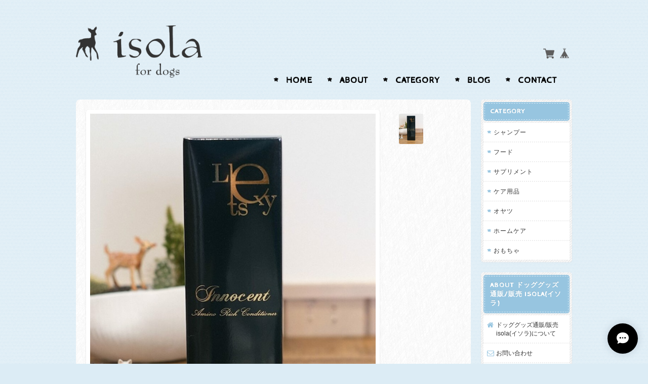

--- FILE ---
content_type: text/html; charset=UTF-8
request_url: https://shopping.isola-salon.com/items/32863129/reviews?format=user&score=&page=1
body_size: 979
content:
				<li class="review01__listChild">
			<figure class="review01__itemInfo">
				<a href="/items/34411159" class="review01__imgWrap">
					<img src="https://baseec-img-mng.akamaized.net/images/item/origin/8e3c2f25887844c241dfa3160e588783.jpg?imformat=generic&q=90&im=Resize,width=146,type=normal" alt="泡雪-AWAYUKI- 犬用歯ブラシ" class="review01__img">
				</a>
				<figcaption class="review01__item">
					<i class="review01__iconImg ico--good"></i>
					<p class="review01__itemName">泡雪-AWAYUKI- 犬用歯ブラシ</p>
										<p class="review01__itemVariation">サイズ極小/ミニミニ</p>
										<time datetime="2023-03-28" class="review01__date">2023/03/28</time>
				</figcaption>
			</figure><!-- /.review01__itemInfo -->
								</li>
				<li class="review01__listChild">
			<figure class="review01__itemInfo">
				<a href="/items/34411159" class="review01__imgWrap">
					<img src="https://baseec-img-mng.akamaized.net/images/item/origin/8e3c2f25887844c241dfa3160e588783.jpg?imformat=generic&q=90&im=Resize,width=146,type=normal" alt="泡雪-AWAYUKI- 犬用歯ブラシ" class="review01__img">
				</a>
				<figcaption class="review01__item">
					<i class="review01__iconImg ico--good"></i>
					<p class="review01__itemName">泡雪-AWAYUKI- 犬用歯ブラシ</p>
										<p class="review01__itemVariation">サイズ小/ミニ</p>
										<time datetime="2023-02-06" class="review01__date">2023/02/06</time>
				</figcaption>
			</figure><!-- /.review01__itemInfo -->
								</li>
				<li class="review01__listChild">
			<figure class="review01__itemInfo">
				<a href="/items/8046755" class="review01__imgWrap">
					<img src="https://baseec-img-mng.akamaized.net/images/item/origin/6684c41432ca8ae3585201b77ffc94a2.jpg?imformat=generic&q=90&im=Resize,width=146,type=normal" alt="BOKUMO.シャンプー 200ml" class="review01__img">
				</a>
				<figcaption class="review01__item">
					<i class="review01__iconImg ico--good"></i>
					<p class="review01__itemName">BOKUMO.シャンプー 200ml</p>
										<time datetime="2023-01-11" class="review01__date">2023/01/11</time>
				</figcaption>
			</figure><!-- /.review01__itemInfo -->
								</li>
				<li class="review01__listChild">
			<figure class="review01__itemInfo">
				<a href="/items/10604171" class="review01__imgWrap">
					<img src="https://baseec-img-mng.akamaized.net/images/item/origin/6a38c8a56305bbc8ac9bc8ce9b3caa5b.jpg?imformat=generic&q=90&im=Resize,width=146,type=normal" alt="BOKUMO.クレンジングオイル 100ml" class="review01__img">
				</a>
				<figcaption class="review01__item">
					<i class="review01__iconImg ico--good"></i>
					<p class="review01__itemName">BOKUMO.クレンジングオイル 100ml</p>
										<time datetime="2022-03-19" class="review01__date">2022/03/19</time>
				</figcaption>
			</figure><!-- /.review01__itemInfo -->
								</li>
				<li class="review01__listChild">
			<figure class="review01__itemInfo">
				<a href="/items/10602857" class="review01__imgWrap">
					<img src="https://baseec-img-mng.akamaized.net/images/item/origin/0e67d3e65c7c1efda67cee13736e3f84.jpg?imformat=generic&q=90&im=Resize,width=146,type=normal" alt="BOKUMO.スキンケアローション 120ml" class="review01__img">
				</a>
				<figcaption class="review01__item">
					<i class="review01__iconImg ico--good"></i>
					<p class="review01__itemName">BOKUMO.スキンケアローション 120ml</p>
										<time datetime="2022-03-19" class="review01__date">2022/03/19</time>
				</figcaption>
			</figure><!-- /.review01__itemInfo -->
								</li>
				<li class="review01__listChild">
			<figure class="review01__itemInfo">
				<a href="/items/8046755" class="review01__imgWrap">
					<img src="https://baseec-img-mng.akamaized.net/images/item/origin/6684c41432ca8ae3585201b77ffc94a2.jpg?imformat=generic&q=90&im=Resize,width=146,type=normal" alt="BOKUMO.シャンプー 200ml" class="review01__img">
				</a>
				<figcaption class="review01__item">
					<i class="review01__iconImg ico--good"></i>
					<p class="review01__itemName">BOKUMO.シャンプー 200ml</p>
										<time datetime="2022-03-19" class="review01__date">2022/03/19</time>
				</figcaption>
			</figure><!-- /.review01__itemInfo -->
								</li>
				<li class="review01__listChild">
			<figure class="review01__itemInfo">
				<a href="/items/34411159" class="review01__imgWrap">
					<img src="https://baseec-img-mng.akamaized.net/images/item/origin/8e3c2f25887844c241dfa3160e588783.jpg?imformat=generic&q=90&im=Resize,width=146,type=normal" alt="泡雪-AWAYUKI- 犬用歯ブラシ" class="review01__img">
				</a>
				<figcaption class="review01__item">
					<i class="review01__iconImg ico--good"></i>
					<p class="review01__itemName">泡雪-AWAYUKI- 犬用歯ブラシ</p>
										<p class="review01__itemVariation">サイズ極小/ミニミニ</p>
										<time datetime="2022-02-13" class="review01__date">2022/02/13</time>
				</figcaption>
			</figure><!-- /.review01__itemInfo -->
								</li>
				<li class="review01__listChild">
			<figure class="review01__itemInfo">
				<a href="/items/8046755" class="review01__imgWrap">
					<img src="https://baseec-img-mng.akamaized.net/images/item/origin/6684c41432ca8ae3585201b77ffc94a2.jpg?imformat=generic&q=90&im=Resize,width=146,type=normal" alt="BOKUMO.シャンプー 200ml" class="review01__img">
				</a>
				<figcaption class="review01__item">
					<i class="review01__iconImg ico--good"></i>
					<p class="review01__itemName">BOKUMO.シャンプー 200ml</p>
										<time datetime="2021-09-19" class="review01__date">2021/09/19</time>
				</figcaption>
			</figure><!-- /.review01__itemInfo -->
								</li>
				<li class="review01__listChild">
			<figure class="review01__itemInfo">
				<a href="/items/9288731" class="review01__imgWrap">
					<img src="https://baseec-img-mng.akamaized.net/images/item/origin/34a41a48d0578e405d2ec0bc986562a9.jpg?imformat=generic&q=90&im=Resize,width=146,type=normal" alt="高濃度セラミドモイスチャースプレー[皮膚保湿剤] 200ml" class="review01__img">
				</a>
				<figcaption class="review01__item">
					<i class="review01__iconImg ico--good"></i>
					<p class="review01__itemName">高濃度セラミドモイスチャースプレー[皮膚保湿剤] 200ml</p>
										<time datetime="2021-01-08" class="review01__date">2021/01/08</time>
				</figcaption>
			</figure><!-- /.review01__itemInfo -->
								</li>
				<li class="review01__listChild">
			<figure class="review01__itemInfo">
				<a href="/items/10604399" class="review01__imgWrap">
					<img src="https://baseec-img-mng.akamaized.net/images/item/origin/ffd092f7a8a766b09afb55736cc8b722.jpg?imformat=generic&q=90&im=Resize,width=146,type=normal" alt="BOKUMO.フェイスフォーム 150ml" class="review01__img">
				</a>
				<figcaption class="review01__item">
					<i class="review01__iconImg ico--good"></i>
					<p class="review01__itemName">BOKUMO.フェイスフォーム 150ml</p>
										<time datetime="2021-01-08" class="review01__date">2021/01/08</time>
				</figcaption>
			</figure><!-- /.review01__itemInfo -->
								</li>
				<li class="review01__listChild">
			<figure class="review01__itemInfo">
				<a href="/items/8151539" class="review01__imgWrap">
					<img src="https://baseec-img-mng.akamaized.net/images/item/origin/4cb7a9f691a3f40126ea2f03c964880b.jpg?imformat=generic&q=90&im=Resize,width=146,type=normal" alt="バランスサプリメント ミネラル＆ビタリティ[マルチビタミン＆ミネラル] 60g" class="review01__img">
				</a>
				<figcaption class="review01__item">
					<i class="review01__iconImg ico--good"></i>
					<p class="review01__itemName">バランスサプリメント ミネラル＆ビタリティ[マルチビタミン＆ミネラル] 60g</p>
										<time datetime="2021-01-08" class="review01__date">2021/01/08</time>
				</figcaption>
			</figure><!-- /.review01__itemInfo -->
								</li>
				<li class="review01__listChild">
			<figure class="review01__itemInfo">
				<a href="/items/10602857" class="review01__imgWrap">
					<img src="https://baseec-img-mng.akamaized.net/images/item/origin/0e67d3e65c7c1efda67cee13736e3f84.jpg?imformat=generic&q=90&im=Resize,width=146,type=normal" alt="BOKUMO.スキンケアローション/化粧水 120ml" class="review01__img">
				</a>
				<figcaption class="review01__item">
					<i class="review01__iconImg ico--good"></i>
					<p class="review01__itemName">BOKUMO.スキンケアローション/化粧水 120ml</p>
										<time datetime="2020-10-19" class="review01__date">2020/10/19</time>
				</figcaption>
			</figure><!-- /.review01__itemInfo -->
								</li>
				<li class="review01__listChild">
			<figure class="review01__itemInfo">
				<a href="/items/9183576" class="review01__imgWrap">
					<img src="https://baseec-img-mng.akamaized.net/images/item/origin/17ce6462e3dbf76f408fd9c5c950fc6d.jpg?imformat=generic&q=90&im=Resize,width=146,type=normal" alt="BOKUMO.シャンプー 1L（詰め替え用）" class="review01__img">
				</a>
				<figcaption class="review01__item">
					<i class="review01__iconImg ico--good"></i>
					<p class="review01__itemName">BOKUMO.シャンプー 1L（詰め替え用）</p>
										<time datetime="2020-08-07" class="review01__date">2020/08/07</time>
				</figcaption>
			</figure><!-- /.review01__itemInfo -->
						<p class="review01__comment">発送が迅速で梱包もとても丁寧です。いつもお世話になっております。</p>
								</li>
				<li class="review01__listChild">
			<figure class="review01__itemInfo">
				<a href="/items/9288731" class="review01__imgWrap">
					<img src="https://baseec-img-mng.akamaized.net/images/item/origin/34a41a48d0578e405d2ec0bc986562a9.jpg?imformat=generic&q=90&im=Resize,width=146,type=normal" alt="高濃度セラミドモイスチャースプレー[皮膚保湿剤] 200ml" class="review01__img">
				</a>
				<figcaption class="review01__item">
					<i class="review01__iconImg ico--good"></i>
					<p class="review01__itemName">高濃度セラミドモイスチャースプレー[皮膚保湿剤] 200ml</p>
										<time datetime="2020-08-07" class="review01__date">2020/08/07</time>
				</figcaption>
			</figure><!-- /.review01__itemInfo -->
								</li>
				<li class="review01__listChild">
			<figure class="review01__itemInfo">
				<a href="/items/10602857" class="review01__imgWrap">
					<img src="https://baseec-img-mng.akamaized.net/images/item/origin/0e67d3e65c7c1efda67cee13736e3f84.jpg?imformat=generic&q=90&im=Resize,width=146,type=normal" alt="BOKUMO.スキンケアローション 120ml" class="review01__img">
				</a>
				<figcaption class="review01__item">
					<i class="review01__iconImg ico--good"></i>
					<p class="review01__itemName">BOKUMO.スキンケアローション 120ml</p>
										<time datetime="2020-08-07" class="review01__date">2020/08/07</time>
				</figcaption>
			</figure><!-- /.review01__itemInfo -->
								</li>
				<li class="review01__listChild">
			<figure class="review01__itemInfo">
				<a href="/items/10604399" class="review01__imgWrap">
					<img src="https://baseec-img-mng.akamaized.net/images/item/origin/ffd092f7a8a766b09afb55736cc8b722.jpg?imformat=generic&q=90&im=Resize,width=146,type=normal" alt="BOKUMO.フェイスフォーム 150ml" class="review01__img">
				</a>
				<figcaption class="review01__item">
					<i class="review01__iconImg ico--good"></i>
					<p class="review01__itemName">BOKUMO.フェイスフォーム 150ml</p>
										<time datetime="2020-07-07" class="review01__date">2020/07/07</time>
				</figcaption>
			</figure><!-- /.review01__itemInfo -->
						<p class="review01__comment">迅速に対応して頂いてありがとうございます。</p>
								</li>
				<li class="review01__listChild">
			<figure class="review01__itemInfo">
				<a href="/items/8046755" class="review01__imgWrap">
					<img src="https://baseec-img-mng.akamaized.net/images/item/origin/6684c41432ca8ae3585201b77ffc94a2.jpg?imformat=generic&q=90&im=Resize,width=146,type=normal" alt="BOKUMO.シャンプー 200ml" class="review01__img">
				</a>
				<figcaption class="review01__item">
					<i class="review01__iconImg ico--good"></i>
					<p class="review01__itemName">BOKUMO.シャンプー 200ml</p>
										<time datetime="2020-07-07" class="review01__date">2020/07/07</time>
				</figcaption>
			</figure><!-- /.review01__itemInfo -->
								</li>
				<li class="review01__listChild">
			<figure class="review01__itemInfo">
				<a href="/items/9288731" class="review01__imgWrap">
					<img src="https://baseec-img-mng.akamaized.net/images/item/origin/34a41a48d0578e405d2ec0bc986562a9.jpg?imformat=generic&q=90&im=Resize,width=146,type=normal" alt="高濃度セラミドモイスチャースプレー[皮膚保湿剤] 200ml" class="review01__img">
				</a>
				<figcaption class="review01__item">
					<i class="review01__iconImg ico--good"></i>
					<p class="review01__itemName">高濃度セラミドモイスチャースプレー[皮膚保湿剤] 200ml</p>
										<time datetime="2020-04-01" class="review01__date">2020/04/01</time>
				</figcaption>
			</figure><!-- /.review01__itemInfo -->
								</li>
				<li class="review01__listChild">
			<figure class="review01__itemInfo">
				<a href="/items/10602857" class="review01__imgWrap">
					<img src="https://baseec-img-mng.akamaized.net/images/item/origin/0e67d3e65c7c1efda67cee13736e3f84.jpg?imformat=generic&q=90&im=Resize,width=146,type=normal" alt="BOKUMO.スキンケアローション 120ml" class="review01__img">
				</a>
				<figcaption class="review01__item">
					<i class="review01__iconImg ico--good"></i>
					<p class="review01__itemName">BOKUMO.スキンケアローション 120ml</p>
										<time datetime="2020-04-01" class="review01__date">2020/04/01</time>
				</figcaption>
			</figure><!-- /.review01__itemInfo -->
								</li>
				<li class="review01__listChild">
			<figure class="review01__itemInfo">
				<a href="/items/8046755" class="review01__imgWrap">
					<img src="https://baseec-img-mng.akamaized.net/images/item/origin/6684c41432ca8ae3585201b77ffc94a2.jpg?imformat=generic&q=90&im=Resize,width=146,type=normal" alt="BOKUMO.シャンプー 200ml" class="review01__img">
				</a>
				<figcaption class="review01__item">
					<i class="review01__iconImg ico--good"></i>
					<p class="review01__itemName">BOKUMO.シャンプー 200ml</p>
										<time datetime="2020-03-02" class="review01__date">2020/03/02</time>
				</figcaption>
			</figure><!-- /.review01__itemInfo -->
								</li>
		